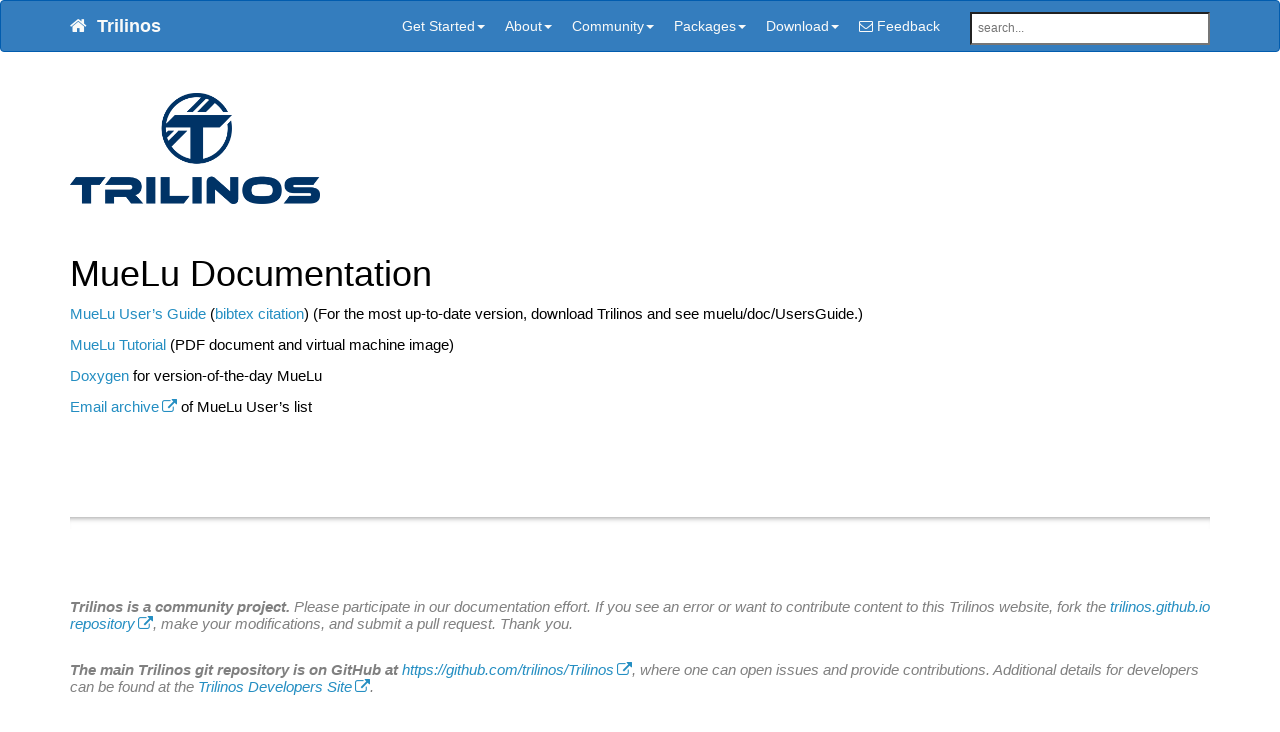

--- FILE ---
content_type: text/html; charset=utf-8
request_url: https://trilinos.github.io/muelu_documentation.html
body_size: 4236
content:
<!DOCTYPE html>
<head>
    <meta charset="utf-8">
<meta http-equiv="X-UA-Compatible" content="IE=edge">
<meta name="viewport" content="width=device-width, initial-scale=1">
<meta name="description" content="">
<meta name="keywords" content=" ">
<title>MueLu Documentation | Trilinos</title>
<link rel="stylesheet" href="css/syntax.css">


<link rel="stylesheet" type="text/css" href="https://maxcdn.bootstrapcdn.com/font-awesome/4.5.0/css/font-awesome.min.css">
<!--<link rel="stylesheet" type="text/css" href="css/bootstrap.min.css">-->
<link rel="stylesheet" href="css/modern-business.css">
<link rel="stylesheet" href="css/lavish-bootstrap.css">
<link rel="stylesheet" href="css/customstyles.css">
<link rel="stylesheet" href="css/theme-blue.css">

<script src="https://cdnjs.cloudflare.com/ajax/libs/jquery/2.1.4/jquery.min.js"></script>
<script src="https://cdnjs.cloudflare.com/ajax/libs/jquery-cookie/1.4.1/jquery.cookie.min.js"></script>
<script src="js/jquery.navgoco.min.js"></script>


<script src="https://maxcdn.bootstrapcdn.com/bootstrap/3.3.4/js/bootstrap.min.js"></script>
<script src="https://cdnjs.cloudflare.com/ajax/libs/anchor-js/2.0.0/anchor.min.js"></script>
<script src="js/toc.js"></script>
<script src="js/customscripts.js"></script>

<link rel="shortcut icon" href="images/favicon.ico">

<!-- HTML5 Shim and Respond.js IE8 support of HTML5 elements and media queries -->
<!-- WARNING: Respond.js doesn't work if you view the page via file:// -->
<!--[if lt IE 9]>
<script src="https://oss.maxcdn.com/libs/html5shiv/3.7.0/html5shiv.js"></script>
<script src="https://oss.maxcdn.com/libs/respond.js/1.4.2/respond.min.js"></script>
<![endif]-->

<link rel="alternate" type="application/rss+xml" title="Trilinos" href="https://trilinos.github.iofeed.xml">

    <script>
        $(document).ready(function() {
            // Initialize navgoco with default options
            $("#mysidebar").navgoco({
                caretHtml: '',
                accordion: true,
                openClass: 'active', // open
                save: false, // leave false or nav highlighting doesn't work right
                cookie: {
                    name: 'navgoco',
                    expires: false,
                    path: '/'
                },
                slide: {
                    duration: 400,
                    easing: 'swing'
                }
            });

            $("#collapseAll").click(function(e) {
                e.preventDefault();
                $("#mysidebar").navgoco('toggle', false);
            });

            $("#expandAll").click(function(e) {
                e.preventDefault();
                $("#mysidebar").navgoco('toggle', true);
            });

        });

    </script>
    <script>
        $(function () {
            $('[data-toggle="tooltip"]').tooltip()
        })
    </script>
    

</head>
<body>
<!-- Navigation -->
<nav class="navbar navbar-inverse">
    <div class="container topnavlinks">
        <div class="navbar-header">
            <button type="button" class="navbar-toggle" data-toggle="collapse" data-target="#bs-example-navbar-collapse-1">
                <span class="sr-only">Toggle navigation</span>
                <span class="icon-bar"></span>
                <span class="icon-bar"></span>
                <span class="icon-bar"></span>
            </button>
            <a class="fa fa-home fa-lg navbar-brand" href="index.html">&nbsp;<span class="projectTitle"> Trilinos</span></a>
        </div>
        <div class="collapse navbar-collapse" id="bs-example-navbar-collapse-1">
            <ul class="nav navbar-nav navbar-right">
                <!-- entries without drop-downs appear here -->
                
                <!-- entries with drop-downs appear here -->
                <!-- conditional logic to control which topnav appears for the audience defined in the configuration file.-->
                
                
                <li class="dropdown">
                    <a href="getting_started.html" class="dropdown-toggle" data-toggle="dropdown">Get Started<b class="caret"></b></a>
                    <ul class="dropdown-menu">
                        
                        
                        <li><a href="getting_started.html">Overview</a></li>
                        
                        
                        
                        <li><a href="about.html">About</a></li>
                        
                        
                        
                        <li><a href="help.html">Get Help</a></li>
                        
                        
                        
                        <li><a href="tutorials.html">Tutorials</a></li>
                        
                        
                    </ul>
                </li>
                
                <li class="dropdown">
                    <a href="about.html" class="dropdown-toggle" data-toggle="dropdown">About<b class="caret"></b></a>
                    <ul class="dropdown-menu">
                        
                        
                        <li class="dropdown dropdown-submenu">
                            <a href="documentation.html" class="dropdown-toggle" data-toggle="dropdown">Documentation</a>
                            <ul class="dropdown-menu">
                                
                                <li><a href="building_with_CUDA_support.html">Building with CUDA Support</a></li>
                                
                                <li><a href="doxygen.html">Doxygen</a></li>
                                
                            </ul>
                        </li>
                        
                        
                        
                        <li><a href="cite.html">Cite Trilinos</a></li>
                        
                        
                        
                        <li class="dropdown dropdown-submenu">
                            <a href="releases.html" class="dropdown-toggle" data-toggle="dropdown">Releases</a>
                            <ul class="dropdown-menu">
                                
                                <li><a href="future_release_schedule.html">Future Release Schedule</a></li>
                                
                            </ul>
                        </li>
                        
                        
                        
                        <li><a href="awards.html">Awards</a></li>
                        
                        
                        
                        <li><a href="strategic_goals.html">Strategic Goals</a></li>
                        
                        
                        
                        <li><a href="tpl_version_compatibility.html">TPL Version Compatibility</a></li>
                        
                        
                    </ul>
                </li>
                
                <li class="dropdown">
                    <a href="community.html" class="dropdown-toggle" data-toggle="dropdown">Community<b class="caret"></b></a>
                    <ul class="dropdown-menu">
                        
                        
                        <li><a href="contribute.html">Contribute</a></li>
                        
                        
                        
                        <li class="dropdown dropdown-submenu">
                            <a href="events.html" class="dropdown-toggle" data-toggle="dropdown">Events</a>
                            <ul class="dropdown-menu">
                                
                                <li><a href="">TUG Meeting 2025</a></li>
                                
                                <li><a href="trilinos_user-developer_group_meeting_2024.html">TUG Meeting 2024</a></li>
                                
                                <li><a href="european_trilinos_kokkos_user_group_meeting_2024.html">EuroTUG Meeting 2024</a></li>
                                
                                <li><a href="trilinos_user-developer_group_meeting_2023.html">TUG Meeting 2023</a></li>
                                
                                <li><a href="european_trilinos_user_group_meeting_2023.html">EuroTUG Meeting 2023</a></li>
                                
                            </ul>
                        </li>
                        
                        
                        
                        <li><a href="contact.html">Contact</a></li>
                        
                        
                        
                        <li><a href="team.html">Team</a></li>
                        
                        
                        
                        <li><a href="mail_lists.html">Mail Lists</a></li>
                        
                        
                        
                        <li><a href="faq_for_contributing_to_trilinos_githubio.html">FAQ for Contributing to trilinos.github.io</a></li>
                        
                        
                    </ul>
                </li>
                
                <li class="dropdown">
                    <a href="" class="dropdown-toggle" data-toggle="dropdown">Packages<b class="caret"></b></a>
                    <ul class="dropdown-menu">
                        
                        
                        <li><a href="packages.html">Packages by Capabilities</a></li>
                        
                        
                        
                        <li><a href="packages-by-area.html">Packages by Area</a></li>
                        
                        
                        
                        <li class="dropdown dropdown-submenu">
                            <a href="" class="dropdown-toggle" data-toggle="dropdown">A-F</a>
                            <ul class="dropdown-menu">
                                
                                <li><a href="adelus.html">Adelus</a></li>
                                
                                <li><a href="amesos.html">Amesos</a></li>
                                
                                <li><a href="amesos2.html">Amesos2</a></li>
                                
                                <li><a href="anasazi.html">Anasazi</a></li>
                                
                                <li><a href="aztecoo.html">AztecOO</a></li>
                                
                                <li><a href="belos.html">Belos</a></li>
                                
                                <li><a href="compadre.html">Compadre</a></li>
                                
                                <li><a href="epetra.html">Epetra</a></li>
                                
                                <li><a href="epetraext.html">EpetraExt</a></li>
                                
                                <li><a href="fortrilinos.html">ForTrilinos</a></li>
                                
                            </ul>
                        </li>
                        
                        
                        
                        <li class="dropdown dropdown-submenu">
                            <a href="" class="dropdown-toggle" data-toggle="dropdown">G-L</a>
                            <ul class="dropdown-menu">
                                
                                <li><a href="galeri.html">Galeri</a></li>
                                
                                <li><a href="ifpack.html">Ifpack</a></li>
                                
                                <li><a href="ifpack2.html">Ifpack2</a></li>
                                
                                <li><a href="isorropia.html">Isorropia</a></li>
                                
                                <li><a href="intrepid.html">Intrepid</a></li>
                                
                                <li><a href="intrepid2.html">Intrepid2</a></li>
                                
                                <li><a href="krino.html">Krino</a></li>
                                
                                <li><a href="kokkos.html">Kokkos</a></li>
                                
                            </ul>
                        </li>
                        
                        
                        
                        <li class="dropdown dropdown-submenu">
                            <a href="" class="dropdown-toggle" data-toggle="dropdown">M-P</a>
                            <ul class="dropdown-menu">
                                
                                <li><a href="minitensor.html">MiniTensor</a></li>
                                
                                <li><a href="ml.html">ML</a></li>
                                
                                <li><a href="muelu.html">MueLu</a></li>
                                
                                <li><a href="nox_and_loca.html">NOX and LOCA</a></li>
                                
                                <li><a href="pamgen.html">Pamgen</a></li>
                                
                                <li><a href="panzer.html">Panzer</a></li>
                                
                                <li><a href="percept.html">Percept</a></li>
                                
                                <li><a href="phalanx.html">Phalanx</a></li>
                                
                                <li><a href="piro.html">Piro</a></li>
                                
                                <li><a href="pytrilinos.html">PyTrilinos</a></li>
                                
                                <li><a href="pytrilinos2.html">PyTrilinos2</a></li>
                                
                            </ul>
                        </li>
                        
                        
                        
                        <li class="dropdown dropdown-submenu">
                            <a href="" class="dropdown-toggle" data-toggle="dropdown">Q-S</a>
                            <ul class="dropdown-menu">
                                
                                <li><a href="rol.html">ROL</a></li>
                                
                                <li><a href="rtop.html">RTOp</a></li>
                                
                                <li><a href="pliris.html">Pliris</a></li>
                                
                                <li><a href="sacado.html">Sacado</a></li>
                                
                                <li><a href="seacas.html">SEACAS</a></li>
                                
                                <li><a href="shards.html">Shards</a></li>
                                
                                <li><a href="shylu.html">ShyLU</a></li>
                                
                                <li><a href="stk.html">STK</a></li>
                                
                                <li><a href="stokhos.html">Stokhos</a></li>
                                
                                <li><a href="stratimikos.html">Stratimikos</a></li>
                                
                            </ul>
                        </li>
                        
                        
                        
                        <li class="dropdown dropdown-submenu">
                            <a href="" class="dropdown-toggle" data-toggle="dropdown">T-Z</a>
                            <ul class="dropdown-menu">
                                
                                <li><a href="teko.html">Teko</a></li>
                                
                                <li><a href="teuchos.html">Teuchos</a></li>
                                
                                <li><a href="tempus.html">Tempus</a></li>
                                
                                <li><a href="thyra.html">Thyra</a></li>
                                
                                <li><a href="tpetra.html">Tpetra</a></li>
                                
                                <li><a href="trikota.html">TriKota</a></li>
                                
                                <li><a href="trilinoscouplings.html">TrilinosCouplings</a></li>
                                
                                <li><a href="triutils.html">TriUtils</a></li>
                                
                                <li><a href="xpetra.html">Xpetra</a></li>
                                
                                <li><a href="zoltan.html">Zoltan</a></li>
                                
                                <li><a href="zoltan2.html">Zoltan2</a></li>
                                
                            </ul>
                        </li>
                        
                        
                    </ul>
                </li>
                
                <li class="dropdown">
                    <a href="download.html" class="dropdown-toggle" data-toggle="dropdown">Download<b class="caret"></b></a>
                    <ul class="dropdown-menu">
                        
                        
                        <li><a href="public_git_repos.html">Public Git Repository</a></li>
                        
                        
                        
                        <li><a href="download.html">Releases</a></li>
                        
                        
                        
                        <li><a href="license.html">License</a></li>
                        
                        
                    </ul>
                </li>
                
                
                
			<li>



  <a class="email" title="Submit feedback" href="#" onclick="javascript:window.location='mailto:ccober@sandia.gov?subject=Trilinos Homepage feedback&body=I have some feedback about the MueLu Documentation page: ' + window.location.href;"><i class="fa fa-envelope-o"></i> Feedback</a>

</li>

		
                <!--comment out this block if you want to hide search-->
                <li>
                    <!--start search-->
                    <div id="search-demo-container">
                        <input type="text" id="search-input" placeholder="search...">
                        <ul id="results-container"></ul>
                    </div>
                    <script src="js/jekyll-search.js" type="text/javascript"></script>
                    <script type="text/javascript">
                            SimpleJekyllSearch.init({
                                searchInput: document.getElementById('search-input'),
                                resultsContainer: document.getElementById('results-container'),
                                dataSource: 'search.json',
                                searchResultTemplate: '<li><a href="{url}" title="MueLu Documentation">{title}</a></li>',
                    noResultsText: 'No results found.',
                            limit: 10,
                            fuzzy: true,
                    })
                    </script>
                    <!--end search-->
                </li>
            </ul>
        </div>
        </div>
        <!-- /.container -->
</nav>

<!-- Page Content -->
<div class="container">
    <div class="col-lg-12">&nbsp;</div>
    <!-- Content Row -->
    <div class="row">
        
        <div class="col-md-12">
            <header>
    <div class="row">
        <div class="col-md-6 header">
            <p><img src="images/Trilinos_Logo_RGB_Stacked_Navy.png" alt="Trilinos" style="width: 250px; height: auto;"/></p>
        </div>
    </div>
</header>



<div class="post-header">
   <h1 class="post-title-main">MueLu Documentation</h1>
</div>



<div class="post-content">

   



    

  <p><a href="pdfs/mueluguide.pdf">MueLu User’s Guide</a> (<a href="muelu_citation.html">bibtex citation</a>) (For the most up-to-date version, download Trilinos and see muelu/doc/UsersGuide.)</p>
<p><a href="muelu_tutorial.html" title="MueLu Tutorial">MueLu Tutorial</a> (PDF document and virtual machine image)</p>
<p><a href="docs//muelu/index.html">Doxygen</a> for version-of-the-day MueLu</p>
<p><a href="https://software.sandia.gov/pipermail/muelu-users/">Email archive</a> of MueLu User’s list</p>


    <div class="tags">
        
    </div>

    

</div>

<hr class="shaded"/>

<footer>
    <div class="row">
        <div class="col-md-12 footer" style="text-align: left;"> <!-- Added left alignment -->
            <h4 class="footer-heading">
                <strong>Trilinos is a community project.</strong>
                Please participate in our documentation effort. If you see an error or want to contribute content to this Trilinos website, fork the 
                <a href="https://github.com/trilinos/trilinos.github.io" target="_blank" rel="noopener noreferrer">trilinos.github.io repository</a>, make your modifications, and submit a pull request. Thank you.
            </h4>
            <h4 class="footer-heading">
                <strong>The main Trilinos git repository is on GitHub at</strong> 
                <a href="https://github.com/trilinos/Trilinos" target="_blank" rel="noopener noreferrer">https://github.com/trilinos/Trilinos</a>, 
                where one can open issues and provide contributions. Additional details for developers can be found at the 
                <a href="https://github.com/trilinos/Trilinos/wiki" target="_blank" rel="noopener noreferrer">Trilinos Developers Site</a>.
            </h4>
            <h4 class="footer-heading">
                If you are using Trilinos, please <a href="https://trilinos.github.io/cite.html" target="_blank" rel="noopener noreferrer">cite us</a>. 
                For Trilinos logos, look <a href="https://github.com/trilinos/Logos" target="_blank" rel="noopener noreferrer">here</a>.
            </h4>
            <p>
                Copyright &copy; Trilinos a Series of LF Projects, LLC. 
                For website terms of use, trademark policy, and other project policies, please see 
                <a href="https://lfprojects.org" target="_blank" rel="noopener noreferrer">https://lfprojects.org</a>.
            </p>
            <p>
                 
                Site last generated: Dec 15, 2025
            </p>
        </div>
    </div>
</footer>


        </div>
        
    <!-- /.row -->
    </div>
<!-- /.container -->
</div>

</body>

<!-- the google_analytics_id gets auto inserted from the config file -->


<!-- Global Site Tag (gtag.js) - Google Analytics -->
<script async src="https://www.googletagmanager.com/gtag/js?id=UA-107396815-3"></script>
<script>
  window.dataLayer = window.dataLayer || [];
  function gtag(){dataLayer.push(arguments)};
  gtag('js', new Date());

  gtag('config', 'UA-107396815-3');
   $(document).ready(function(){
     $('a.downloadLink').click(function() {
         gtag('event', 'download', {
             'event_label':  $(this).attr('name'),
         });
     });
   });
</script>


</html>